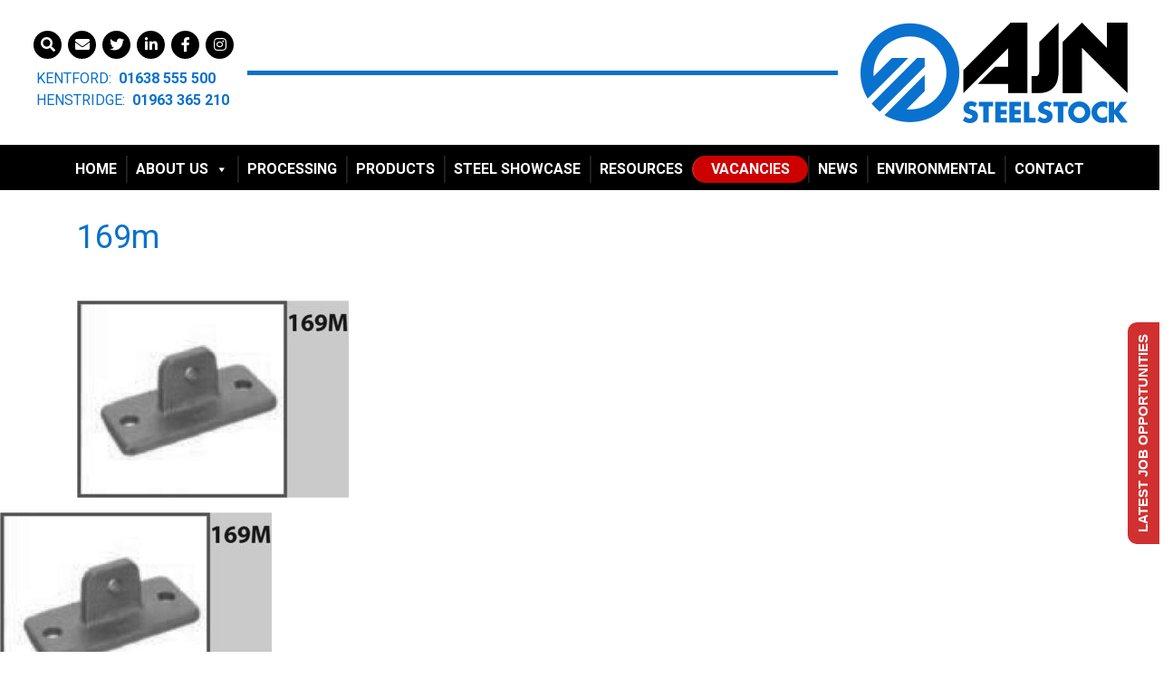

--- FILE ---
content_type: text/html; charset=UTF-8
request_url: https://www.ajnsteelstock.co.uk/tube-fittings-info/169m/
body_size: 16546
content:
<!doctype html>
<html lang="en-US" class="no-js">
	<head>
		<meta charset="UTF-8">
		<meta http-equiv="X-UA-Compatible" content="IE=edge,chrome=1">
		<meta name="viewport" content="width=device-width, initial-scale=1.0">
		<title>169m - AJN Steelstock</title>
		<link href="//www.google-analytics.com" rel="dns-prefetch">
		<meta name='robots' content='index, follow, max-image-preview:large, max-snippet:-1, max-video-preview:-1' />
<script id="cookieyes" type="text/javascript" src="https://cdn-cookieyes.com/client_data/541ee8eced4de6fa9242b4b7/script.js"></script><!-- Google tag (gtag.js) consent mode dataLayer added by Site Kit -->
<script type="text/javascript" id="google_gtagjs-js-consent-mode-data-layer">
/* <![CDATA[ */
window.dataLayer = window.dataLayer || [];function gtag(){dataLayer.push(arguments);}
gtag('consent', 'default', {"ad_personalization":"denied","ad_storage":"denied","ad_user_data":"denied","analytics_storage":"denied","functionality_storage":"denied","security_storage":"denied","personalization_storage":"denied","region":["AT","BE","BG","CH","CY","CZ","DE","DK","EE","ES","FI","FR","GB","GR","HR","HU","IE","IS","IT","LI","LT","LU","LV","MT","NL","NO","PL","PT","RO","SE","SI","SK"],"wait_for_update":500});
window._googlesitekitConsentCategoryMap = {"statistics":["analytics_storage"],"marketing":["ad_storage","ad_user_data","ad_personalization"],"functional":["functionality_storage","security_storage"],"preferences":["personalization_storage"]};
window._googlesitekitConsents = {"ad_personalization":"denied","ad_storage":"denied","ad_user_data":"denied","analytics_storage":"denied","functionality_storage":"denied","security_storage":"denied","personalization_storage":"denied","region":["AT","BE","BG","CH","CY","CZ","DE","DK","EE","ES","FI","FR","GB","GR","HR","HU","IE","IS","IT","LI","LT","LU","LV","MT","NL","NO","PL","PT","RO","SE","SI","SK"],"wait_for_update":500};
/* ]]> */
</script>
<!-- End Google tag (gtag.js) consent mode dataLayer added by Site Kit -->

	<!-- This site is optimized with the Yoast SEO plugin v26.7 - https://yoast.com/wordpress/plugins/seo/ -->
	<meta name="description" content="169m | AJN Steelstock operates from two substantial sites in Suffolk and Somerset" />
	<link rel="canonical" href="https://www.ajnsteelstock.co.uk/tube-fittings-info/169m/" />
	<meta property="og:locale" content="en_US" />
	<meta property="og:type" content="article" />
	<meta property="og:title" content="169m - AJN Steelstock" />
	<meta property="og:description" content="169m | AJN Steelstock operates from two substantial sites in Suffolk and Somerset" />
	<meta property="og:url" content="https://www.ajnsteelstock.co.uk/tube-fittings-info/169m/" />
	<meta property="og:site_name" content="AJN Steelstock" />
	<meta property="article:publisher" content="https://www.facebook.com/ajnsteelstock.co.uk/" />
	<meta property="article:modified_time" content="2022-07-28T09:43:09+00:00" />
	<meta property="og:image" content="https://www.ajnsteelstock.co.uk/tube-fittings-info/169m" />
	<meta property="og:image:width" content="525" />
	<meta property="og:image:height" content="381" />
	<meta property="og:image:type" content="image/jpeg" />
	<script type="application/ld+json" class="yoast-schema-graph">{"@context":"https://schema.org","@graph":[{"@type":"WebPage","@id":"https://www.ajnsteelstock.co.uk/tube-fittings-info/169m/","url":"https://www.ajnsteelstock.co.uk/tube-fittings-info/169m/","name":"169m - AJN Steelstock","isPartOf":{"@id":"https://www.ajnsteelstock.co.uk/#website"},"primaryImageOfPage":{"@id":"https://www.ajnsteelstock.co.uk/tube-fittings-info/169m/#primaryimage"},"image":{"@id":"https://www.ajnsteelstock.co.uk/tube-fittings-info/169m/#primaryimage"},"thumbnailUrl":"https://www.ajnsteelstock.co.uk/wp-content/uploads/2017/07/169m.jpg","datePublished":"2017-07-21T09:43:57+00:00","dateModified":"2022-07-28T09:43:09+00:00","description":"169m | AJN Steelstock operates from two substantial sites in Suffolk and Somerset","breadcrumb":{"@id":"https://www.ajnsteelstock.co.uk/tube-fittings-info/169m/#breadcrumb"},"inLanguage":"en-US","potentialAction":[{"@type":"ReadAction","target":["https://www.ajnsteelstock.co.uk/tube-fittings-info/169m/"]}]},{"@type":"ImageObject","inLanguage":"en-US","@id":"https://www.ajnsteelstock.co.uk/tube-fittings-info/169m/#primaryimage","url":"https://www.ajnsteelstock.co.uk/wp-content/uploads/2017/07/169m.jpg","contentUrl":"https://www.ajnsteelstock.co.uk/wp-content/uploads/2017/07/169m.jpg","width":525,"height":381,"caption":"Tube Fittings - AJN Steelstock"},{"@type":"BreadcrumbList","@id":"https://www.ajnsteelstock.co.uk/tube-fittings-info/169m/#breadcrumb","itemListElement":[{"@type":"ListItem","position":1,"name":"Home","item":"https://www.ajnsteelstock.co.uk/"},{"@type":"ListItem","position":2,"name":"Tube Fittings","item":"https://www.ajnsteelstock.co.uk/tube-fittings-info/"},{"@type":"ListItem","position":3,"name":"169m"}]},{"@type":"WebSite","@id":"https://www.ajnsteelstock.co.uk/#website","url":"https://www.ajnsteelstock.co.uk/","name":"AJN Steelstock","description":"UK Steel Stockholding Company","publisher":{"@id":"https://www.ajnsteelstock.co.uk/#organization"},"potentialAction":[{"@type":"SearchAction","target":{"@type":"EntryPoint","urlTemplate":"https://www.ajnsteelstock.co.uk/?s={search_term_string}"},"query-input":{"@type":"PropertyValueSpecification","valueRequired":true,"valueName":"search_term_string"}}],"inLanguage":"en-US"},{"@type":"Organization","@id":"https://www.ajnsteelstock.co.uk/#organization","name":"AJN Steelstock Limited","url":"https://www.ajnsteelstock.co.uk/","logo":{"@type":"ImageObject","inLanguage":"en-US","@id":"https://www.ajnsteelstock.co.uk/#/schema/logo/image/","url":"https://www.ajnsteelstock.co.uk/wp-content/uploads/2019/07/AJN-LOGO.png","contentUrl":"https://www.ajnsteelstock.co.uk/wp-content/uploads/2019/07/AJN-LOGO.png","width":295,"height":111,"caption":"AJN Steelstock Limited"},"image":{"@id":"https://www.ajnsteelstock.co.uk/#/schema/logo/image/"},"sameAs":["https://www.facebook.com/ajnsteelstock.co.uk/","https://x.com/AJNSteelstock","https://www.linkedin.com/company/69493341","https://www.instagram.com/ajnsteelstock"]}]}</script>
	<!-- / Yoast SEO plugin. -->


<link rel='dns-prefetch' href='//cdn.what3words.com' />
<link rel='dns-prefetch' href='//cdn.jsdelivr.net' />
<link rel='dns-prefetch' href='//www.googletagmanager.com' />
<link rel='dns-prefetch' href='//ajax.googleapis.com' />
<link rel='dns-prefetch' href='//cdnjs.cloudflare.com' />
<link rel="alternate" type="application/rss+xml" title="AJN Steelstock &raquo; 169m Comments Feed" href="https://www.ajnsteelstock.co.uk/tube-fittings-info/169m/feed/" />
<link rel="alternate" title="oEmbed (JSON)" type="application/json+oembed" href="https://www.ajnsteelstock.co.uk/wp-json/oembed/1.0/embed?url=https%3A%2F%2Fwww.ajnsteelstock.co.uk%2Ftube-fittings-info%2F169m%2F" />
<link rel="alternate" title="oEmbed (XML)" type="text/xml+oembed" href="https://www.ajnsteelstock.co.uk/wp-json/oembed/1.0/embed?url=https%3A%2F%2Fwww.ajnsteelstock.co.uk%2Ftube-fittings-info%2F169m%2F&#038;format=xml" />
<style id='wp-img-auto-sizes-contain-inline-css' type='text/css'>
img:is([sizes=auto i],[sizes^="auto," i]){contain-intrinsic-size:3000px 1500px}
/*# sourceURL=wp-img-auto-sizes-contain-inline-css */
</style>
<link rel='stylesheet' id='nouislider-css' href='https://www.ajnsteelstock.co.uk/wp-content/plugins/arforms-form-builder/css/nouislider.css?ver=6.9' type='text/css' media='all' />
<link rel='stylesheet' id='reusablec-block-css-css' href='https://www.ajnsteelstock.co.uk/wp-content/plugins/reusable-content-blocks/includes/css/reusablec-block.css?ver=6.9' type='text/css' media='all' />
<link rel='stylesheet' id='sbi_styles-css' href='https://www.ajnsteelstock.co.uk/wp-content/plugins/instagram-feed/css/sbi-styles.min.css?ver=6.9.1' type='text/css' media='all' />
<style id='wp-block-library-inline-css' type='text/css'>
:root{--wp-block-synced-color:#7a00df;--wp-block-synced-color--rgb:122,0,223;--wp-bound-block-color:var(--wp-block-synced-color);--wp-editor-canvas-background:#ddd;--wp-admin-theme-color:#007cba;--wp-admin-theme-color--rgb:0,124,186;--wp-admin-theme-color-darker-10:#006ba1;--wp-admin-theme-color-darker-10--rgb:0,107,160.5;--wp-admin-theme-color-darker-20:#005a87;--wp-admin-theme-color-darker-20--rgb:0,90,135;--wp-admin-border-width-focus:2px}@media (min-resolution:192dpi){:root{--wp-admin-border-width-focus:1.5px}}.wp-element-button{cursor:pointer}:root .has-very-light-gray-background-color{background-color:#eee}:root .has-very-dark-gray-background-color{background-color:#313131}:root .has-very-light-gray-color{color:#eee}:root .has-very-dark-gray-color{color:#313131}:root .has-vivid-green-cyan-to-vivid-cyan-blue-gradient-background{background:linear-gradient(135deg,#00d084,#0693e3)}:root .has-purple-crush-gradient-background{background:linear-gradient(135deg,#34e2e4,#4721fb 50%,#ab1dfe)}:root .has-hazy-dawn-gradient-background{background:linear-gradient(135deg,#faaca8,#dad0ec)}:root .has-subdued-olive-gradient-background{background:linear-gradient(135deg,#fafae1,#67a671)}:root .has-atomic-cream-gradient-background{background:linear-gradient(135deg,#fdd79a,#004a59)}:root .has-nightshade-gradient-background{background:linear-gradient(135deg,#330968,#31cdcf)}:root .has-midnight-gradient-background{background:linear-gradient(135deg,#020381,#2874fc)}:root{--wp--preset--font-size--normal:16px;--wp--preset--font-size--huge:42px}.has-regular-font-size{font-size:1em}.has-larger-font-size{font-size:2.625em}.has-normal-font-size{font-size:var(--wp--preset--font-size--normal)}.has-huge-font-size{font-size:var(--wp--preset--font-size--huge)}.has-text-align-center{text-align:center}.has-text-align-left{text-align:left}.has-text-align-right{text-align:right}.has-fit-text{white-space:nowrap!important}#end-resizable-editor-section{display:none}.aligncenter{clear:both}.items-justified-left{justify-content:flex-start}.items-justified-center{justify-content:center}.items-justified-right{justify-content:flex-end}.items-justified-space-between{justify-content:space-between}.screen-reader-text{border:0;clip-path:inset(50%);height:1px;margin:-1px;overflow:hidden;padding:0;position:absolute;width:1px;word-wrap:normal!important}.screen-reader-text:focus{background-color:#ddd;clip-path:none;color:#444;display:block;font-size:1em;height:auto;left:5px;line-height:normal;padding:15px 23px 14px;text-decoration:none;top:5px;width:auto;z-index:100000}html :where(.has-border-color){border-style:solid}html :where([style*=border-top-color]){border-top-style:solid}html :where([style*=border-right-color]){border-right-style:solid}html :where([style*=border-bottom-color]){border-bottom-style:solid}html :where([style*=border-left-color]){border-left-style:solid}html :where([style*=border-width]){border-style:solid}html :where([style*=border-top-width]){border-top-style:solid}html :where([style*=border-right-width]){border-right-style:solid}html :where([style*=border-bottom-width]){border-bottom-style:solid}html :where([style*=border-left-width]){border-left-style:solid}html :where(img[class*=wp-image-]){height:auto;max-width:100%}:where(figure){margin:0 0 1em}html :where(.is-position-sticky){--wp-admin--admin-bar--position-offset:var(--wp-admin--admin-bar--height,0px)}@media screen and (max-width:600px){html :where(.is-position-sticky){--wp-admin--admin-bar--position-offset:0px}}

/*# sourceURL=wp-block-library-inline-css */
</style><style id='global-styles-inline-css' type='text/css'>
:root{--wp--preset--aspect-ratio--square: 1;--wp--preset--aspect-ratio--4-3: 4/3;--wp--preset--aspect-ratio--3-4: 3/4;--wp--preset--aspect-ratio--3-2: 3/2;--wp--preset--aspect-ratio--2-3: 2/3;--wp--preset--aspect-ratio--16-9: 16/9;--wp--preset--aspect-ratio--9-16: 9/16;--wp--preset--color--black: #000000;--wp--preset--color--cyan-bluish-gray: #abb8c3;--wp--preset--color--white: #ffffff;--wp--preset--color--pale-pink: #f78da7;--wp--preset--color--vivid-red: #cf2e2e;--wp--preset--color--luminous-vivid-orange: #ff6900;--wp--preset--color--luminous-vivid-amber: #fcb900;--wp--preset--color--light-green-cyan: #7bdcb5;--wp--preset--color--vivid-green-cyan: #00d084;--wp--preset--color--pale-cyan-blue: #8ed1fc;--wp--preset--color--vivid-cyan-blue: #0693e3;--wp--preset--color--vivid-purple: #9b51e0;--wp--preset--gradient--vivid-cyan-blue-to-vivid-purple: linear-gradient(135deg,rgb(6,147,227) 0%,rgb(155,81,224) 100%);--wp--preset--gradient--light-green-cyan-to-vivid-green-cyan: linear-gradient(135deg,rgb(122,220,180) 0%,rgb(0,208,130) 100%);--wp--preset--gradient--luminous-vivid-amber-to-luminous-vivid-orange: linear-gradient(135deg,rgb(252,185,0) 0%,rgb(255,105,0) 100%);--wp--preset--gradient--luminous-vivid-orange-to-vivid-red: linear-gradient(135deg,rgb(255,105,0) 0%,rgb(207,46,46) 100%);--wp--preset--gradient--very-light-gray-to-cyan-bluish-gray: linear-gradient(135deg,rgb(238,238,238) 0%,rgb(169,184,195) 100%);--wp--preset--gradient--cool-to-warm-spectrum: linear-gradient(135deg,rgb(74,234,220) 0%,rgb(151,120,209) 20%,rgb(207,42,186) 40%,rgb(238,44,130) 60%,rgb(251,105,98) 80%,rgb(254,248,76) 100%);--wp--preset--gradient--blush-light-purple: linear-gradient(135deg,rgb(255,206,236) 0%,rgb(152,150,240) 100%);--wp--preset--gradient--blush-bordeaux: linear-gradient(135deg,rgb(254,205,165) 0%,rgb(254,45,45) 50%,rgb(107,0,62) 100%);--wp--preset--gradient--luminous-dusk: linear-gradient(135deg,rgb(255,203,112) 0%,rgb(199,81,192) 50%,rgb(65,88,208) 100%);--wp--preset--gradient--pale-ocean: linear-gradient(135deg,rgb(255,245,203) 0%,rgb(182,227,212) 50%,rgb(51,167,181) 100%);--wp--preset--gradient--electric-grass: linear-gradient(135deg,rgb(202,248,128) 0%,rgb(113,206,126) 100%);--wp--preset--gradient--midnight: linear-gradient(135deg,rgb(2,3,129) 0%,rgb(40,116,252) 100%);--wp--preset--font-size--small: 13px;--wp--preset--font-size--medium: 20px;--wp--preset--font-size--large: 36px;--wp--preset--font-size--x-large: 42px;--wp--preset--spacing--20: 0.44rem;--wp--preset--spacing--30: 0.67rem;--wp--preset--spacing--40: 1rem;--wp--preset--spacing--50: 1.5rem;--wp--preset--spacing--60: 2.25rem;--wp--preset--spacing--70: 3.38rem;--wp--preset--spacing--80: 5.06rem;--wp--preset--shadow--natural: 6px 6px 9px rgba(0, 0, 0, 0.2);--wp--preset--shadow--deep: 12px 12px 50px rgba(0, 0, 0, 0.4);--wp--preset--shadow--sharp: 6px 6px 0px rgba(0, 0, 0, 0.2);--wp--preset--shadow--outlined: 6px 6px 0px -3px rgb(255, 255, 255), 6px 6px rgb(0, 0, 0);--wp--preset--shadow--crisp: 6px 6px 0px rgb(0, 0, 0);}:where(.is-layout-flex){gap: 0.5em;}:where(.is-layout-grid){gap: 0.5em;}body .is-layout-flex{display: flex;}.is-layout-flex{flex-wrap: wrap;align-items: center;}.is-layout-flex > :is(*, div){margin: 0;}body .is-layout-grid{display: grid;}.is-layout-grid > :is(*, div){margin: 0;}:where(.wp-block-columns.is-layout-flex){gap: 2em;}:where(.wp-block-columns.is-layout-grid){gap: 2em;}:where(.wp-block-post-template.is-layout-flex){gap: 1.25em;}:where(.wp-block-post-template.is-layout-grid){gap: 1.25em;}.has-black-color{color: var(--wp--preset--color--black) !important;}.has-cyan-bluish-gray-color{color: var(--wp--preset--color--cyan-bluish-gray) !important;}.has-white-color{color: var(--wp--preset--color--white) !important;}.has-pale-pink-color{color: var(--wp--preset--color--pale-pink) !important;}.has-vivid-red-color{color: var(--wp--preset--color--vivid-red) !important;}.has-luminous-vivid-orange-color{color: var(--wp--preset--color--luminous-vivid-orange) !important;}.has-luminous-vivid-amber-color{color: var(--wp--preset--color--luminous-vivid-amber) !important;}.has-light-green-cyan-color{color: var(--wp--preset--color--light-green-cyan) !important;}.has-vivid-green-cyan-color{color: var(--wp--preset--color--vivid-green-cyan) !important;}.has-pale-cyan-blue-color{color: var(--wp--preset--color--pale-cyan-blue) !important;}.has-vivid-cyan-blue-color{color: var(--wp--preset--color--vivid-cyan-blue) !important;}.has-vivid-purple-color{color: var(--wp--preset--color--vivid-purple) !important;}.has-black-background-color{background-color: var(--wp--preset--color--black) !important;}.has-cyan-bluish-gray-background-color{background-color: var(--wp--preset--color--cyan-bluish-gray) !important;}.has-white-background-color{background-color: var(--wp--preset--color--white) !important;}.has-pale-pink-background-color{background-color: var(--wp--preset--color--pale-pink) !important;}.has-vivid-red-background-color{background-color: var(--wp--preset--color--vivid-red) !important;}.has-luminous-vivid-orange-background-color{background-color: var(--wp--preset--color--luminous-vivid-orange) !important;}.has-luminous-vivid-amber-background-color{background-color: var(--wp--preset--color--luminous-vivid-amber) !important;}.has-light-green-cyan-background-color{background-color: var(--wp--preset--color--light-green-cyan) !important;}.has-vivid-green-cyan-background-color{background-color: var(--wp--preset--color--vivid-green-cyan) !important;}.has-pale-cyan-blue-background-color{background-color: var(--wp--preset--color--pale-cyan-blue) !important;}.has-vivid-cyan-blue-background-color{background-color: var(--wp--preset--color--vivid-cyan-blue) !important;}.has-vivid-purple-background-color{background-color: var(--wp--preset--color--vivid-purple) !important;}.has-black-border-color{border-color: var(--wp--preset--color--black) !important;}.has-cyan-bluish-gray-border-color{border-color: var(--wp--preset--color--cyan-bluish-gray) !important;}.has-white-border-color{border-color: var(--wp--preset--color--white) !important;}.has-pale-pink-border-color{border-color: var(--wp--preset--color--pale-pink) !important;}.has-vivid-red-border-color{border-color: var(--wp--preset--color--vivid-red) !important;}.has-luminous-vivid-orange-border-color{border-color: var(--wp--preset--color--luminous-vivid-orange) !important;}.has-luminous-vivid-amber-border-color{border-color: var(--wp--preset--color--luminous-vivid-amber) !important;}.has-light-green-cyan-border-color{border-color: var(--wp--preset--color--light-green-cyan) !important;}.has-vivid-green-cyan-border-color{border-color: var(--wp--preset--color--vivid-green-cyan) !important;}.has-pale-cyan-blue-border-color{border-color: var(--wp--preset--color--pale-cyan-blue) !important;}.has-vivid-cyan-blue-border-color{border-color: var(--wp--preset--color--vivid-cyan-blue) !important;}.has-vivid-purple-border-color{border-color: var(--wp--preset--color--vivid-purple) !important;}.has-vivid-cyan-blue-to-vivid-purple-gradient-background{background: var(--wp--preset--gradient--vivid-cyan-blue-to-vivid-purple) !important;}.has-light-green-cyan-to-vivid-green-cyan-gradient-background{background: var(--wp--preset--gradient--light-green-cyan-to-vivid-green-cyan) !important;}.has-luminous-vivid-amber-to-luminous-vivid-orange-gradient-background{background: var(--wp--preset--gradient--luminous-vivid-amber-to-luminous-vivid-orange) !important;}.has-luminous-vivid-orange-to-vivid-red-gradient-background{background: var(--wp--preset--gradient--luminous-vivid-orange-to-vivid-red) !important;}.has-very-light-gray-to-cyan-bluish-gray-gradient-background{background: var(--wp--preset--gradient--very-light-gray-to-cyan-bluish-gray) !important;}.has-cool-to-warm-spectrum-gradient-background{background: var(--wp--preset--gradient--cool-to-warm-spectrum) !important;}.has-blush-light-purple-gradient-background{background: var(--wp--preset--gradient--blush-light-purple) !important;}.has-blush-bordeaux-gradient-background{background: var(--wp--preset--gradient--blush-bordeaux) !important;}.has-luminous-dusk-gradient-background{background: var(--wp--preset--gradient--luminous-dusk) !important;}.has-pale-ocean-gradient-background{background: var(--wp--preset--gradient--pale-ocean) !important;}.has-electric-grass-gradient-background{background: var(--wp--preset--gradient--electric-grass) !important;}.has-midnight-gradient-background{background: var(--wp--preset--gradient--midnight) !important;}.has-small-font-size{font-size: var(--wp--preset--font-size--small) !important;}.has-medium-font-size{font-size: var(--wp--preset--font-size--medium) !important;}.has-large-font-size{font-size: var(--wp--preset--font-size--large) !important;}.has-x-large-font-size{font-size: var(--wp--preset--font-size--x-large) !important;}
/*# sourceURL=global-styles-inline-css */
</style>

<style id='classic-theme-styles-inline-css' type='text/css'>
/*! This file is auto-generated */
.wp-block-button__link{color:#fff;background-color:#32373c;border-radius:9999px;box-shadow:none;text-decoration:none;padding:calc(.667em + 2px) calc(1.333em + 2px);font-size:1.125em}.wp-block-file__button{background:#32373c;color:#fff;text-decoration:none}
/*# sourceURL=/wp-includes/css/classic-themes.min.css */
</style>
<link rel='stylesheet' id='w3w-autosuggest-css' href='https://www.ajnsteelstock.co.uk/wp-content/plugins/3-word-address-validation-field/public/css/w3w-autosuggest-public.css?ver=4.0.19' type='text/css' media='all' />
<link rel='stylesheet' id='bootstrapstyle-css' href='https://www.ajnsteelstock.co.uk/wp-content/plugins/bootstrap-collapse/css/bootstrap.css?ver=6.9' type='text/css' media='all' />
<link rel='stylesheet' id='cpsh-shortcodes-css' href='https://www.ajnsteelstock.co.uk/wp-content/plugins/column-shortcodes//assets/css/shortcodes.css?ver=1.0.1' type='text/css' media='all' />
<link rel='stylesheet' id='contact-form-7-css' href='https://www.ajnsteelstock.co.uk/wp-content/plugins/contact-form-7/includes/css/styles.css?ver=6.1.4' type='text/css' media='all' />
<link rel='stylesheet' id='jquery-ui-theme-css' href='https://ajax.googleapis.com/ajax/libs/jqueryui/1.11.4/themes/base/jquery-ui.min.css?ver=1.11.4' type='text/css' media='all' />
<link rel='stylesheet' id='jquery-ui-timepicker-css' href='https://www.ajnsteelstock.co.uk/wp-content/plugins/contact-form-7-datepicker/js/jquery-ui-timepicker/jquery-ui-timepicker-addon.min.css?ver=6.9' type='text/css' media='all' />
<link rel='stylesheet' id='woocommerce-layout-css' href='https://www.ajnsteelstock.co.uk/wp-content/plugins/woocommerce/assets/css/woocommerce-layout.css?ver=5.8.1' type='text/css' media='all' />
<link rel='stylesheet' id='woocommerce-smallscreen-css' href='https://www.ajnsteelstock.co.uk/wp-content/plugins/woocommerce/assets/css/woocommerce-smallscreen.css?ver=5.8.1' type='text/css' media='only screen and (max-width: 768px)' />
<link rel='stylesheet' id='woocommerce-general-css' href='https://www.ajnsteelstock.co.uk/wp-content/plugins/woocommerce/assets/css/woocommerce.css?ver=5.8.1' type='text/css' media='all' />
<style id='woocommerce-inline-inline-css' type='text/css'>
.woocommerce form .form-row .required { visibility: visible; }
/*# sourceURL=woocommerce-inline-inline-css */
</style>
<link rel='stylesheet' id='megamenu-css' href='https://www.ajnsteelstock.co.uk/wp-content/uploads/maxmegamenu/style.css?ver=50d411' type='text/css' media='all' />
<link rel='stylesheet' id='dashicons-css' href='https://www.ajnsteelstock.co.uk/wp-includes/css/dashicons.min.css?ver=6.9' type='text/css' media='all' />
<style id='dashicons-inline-css' type='text/css'>
[data-font="Dashicons"]:before {font-family: 'Dashicons' !important;content: attr(data-icon) !important;speak: none !important;font-weight: normal !important;font-variant: normal !important;text-transform: none !important;line-height: 1 !important;font-style: normal !important;-webkit-font-smoothing: antialiased !important;-moz-osx-font-smoothing: grayscale !important;}
/*# sourceURL=dashicons-inline-css */
</style>
<link rel='stylesheet' id='yith_ywraq_frontend-css' href='https://www.ajnsteelstock.co.uk/wp-content/plugins/yith-woocommerce-request-a-quote/assets/css/frontend.css?ver=2.13.0' type='text/css' media='all' />
<style id='yith_ywraq_frontend-inline-css' type='text/css'>
.woocommerce .add-request-quote-button.button, .woocommerce .add-request-quote-button-addons.button, .yith-wceop-ywraq-button-wrapper .add-request-quote-button.button, .yith-wceop-ywraq-button-wrapper .add-request-quote-button-addons.button{
    background-color: #0066b4!important;
    color: #ffffff!important;
}
.woocommerce .add-request-quote-button.button:hover,  .woocommerce .add-request-quote-button-addons.button:hover,.yith-wceop-ywraq-button-wrapper .add-request-quote-button.button:hover,  .yith-wceop-ywraq-button-wrapper .add-request-quote-button-addons.button:hover{
    background-color: #044a80!important;
    color: #ffffff!important;
}


/*# sourceURL=yith_ywraq_frontend-inline-css */
</style>
<link rel='stylesheet' id='style-bootstrap-css' href='https://www.ajnsteelstock.co.uk/wp-content/themes/AJN/p4/assets/bootstrap/css/bootstrap.min.css?ver=4.1.1' type='text/css' media='all' />
<link rel='stylesheet' id='style-jqueryui-css' href='https://www.ajnsteelstock.co.uk/wp-content/themes/AJN/p4/assets/bootstrap/css/jquery-ui.min.css?ver=1.11.4' type='text/css' media='all' />
<link rel='stylesheet' id='style-font-awesome-css' href='https://cdnjs.cloudflare.com/ajax/libs/font-awesome/5.8.2/css/all.css?ver=5.8.2' type='text/css' media='all' />
<link rel='stylesheet' id='style-slick-css' href='https://cdnjs.cloudflare.com/ajax/libs/slick-carousel/1.9.0/slick.min.css?ver=1.9.0' type='text/css' media='all' />
<link rel='stylesheet' id='style-app-css' href='https://www.ajnsteelstock.co.uk/wp-content/themes/AJN/assets/compiled/css/app.min.css?ver=1.2.11' type='text/css' media='all' />
<link rel='stylesheet' id='wqpmb-style-css' href='https://www.ajnsteelstock.co.uk/wp-content/plugins/wc-quantity-plus-minus-button/assets/css/style.css?ver=1.0.0' type='text/css' media='all' />
<link rel='stylesheet' id='wpt-universal-pro-css' href='https://www.ajnsteelstock.co.uk/wp-content/plugins/woo-product-table-pro/assets/css/universal-pro.css?ver=7.0.7' type='text/css' media='all' />
<link rel='stylesheet' id='wpt-fontello-css' href='https://www.ajnsteelstock.co.uk/wp-content/plugins/woo-product-table/assets/fontello/css/fontello.css?ver=3.1.9' type='text/css' media='all' />
<link rel='stylesheet' id='animate-css' href='https://www.ajnsteelstock.co.uk/wp-content/plugins/woo-product-table/assets/fontello/css/animation.css?ver=3.1.9' type='text/css' media='all' />
<link rel='stylesheet' id='wpt-universal-css' href='https://www.ajnsteelstock.co.uk/wp-content/plugins/woo-product-table/assets/css/universal.css?ver=3.1.9' type='text/css' media='all' />
<link rel='stylesheet' id='wpt-template-table-css' href='https://www.ajnsteelstock.co.uk/wp-content/plugins/woo-product-table/assets/css/template.css?ver=3.1.9' type='text/css' media='all' />
<link rel='stylesheet' id='select2-css' href='https://www.ajnsteelstock.co.uk/wp-content/plugins/woocommerce/assets/css/select2.css?ver=5.8.1' type='text/css' media='all' />
<link rel='stylesheet' id='bsf-Defaults-css' href='https://www.ajnsteelstock.co.uk/wp-content/uploads/smile_fonts/Defaults/Defaults.css?ver=3.19.10' type='text/css' media='all' />
<link rel='stylesheet' id='arflite-forms0-css' href='https://www.ajnsteelstock.co.uk/?plugin=ARFormslite&#038;controller=settings&#038;ver=1.7.2' type='text/css' media='all' />
<script type="text/javascript" data-cfasync="false" src="https://www.ajnsteelstock.co.uk/wp-includes/js/jquery/jquery.min.js?ver=3.7.1" id="jquery-core-js"></script>
<!--[if lt IE 9]><script type="text/javascript" data-cfasync="false" src="https://www.ajnsteelstock.co.uk/wp-includes/js/jquery/jquery-migrate.min.js?ver=3.4.1" id="jquery-migrate-js"></script>
<![endif]--><script type="text/javascript" id="cookie-law-info-wca-js-before">
/* <![CDATA[ */
const _ckyGsk = true;
//# sourceURL=cookie-law-info-wca-js-before
/* ]]> */
</script>
<script type="text/javascript" src="https://www.ajnsteelstock.co.uk/wp-content/plugins/cookie-law-info/lite/frontend/js/wca.min.js?ver=3.3.6" id="cookie-law-info-wca-js"></script>
<script type="module" src="https://cdn.what3words.com/javascript-components@4.9.0/dist/what3words/what3words.esm.js?ver=4.0.19" async></script><script nomodule src="https://cdn.what3words.com/javascript-components@4.9.0/dist/what3words/what3words.js?ver=4.0.19" async></script><script type="text/javascript" src="https://www.ajnsteelstock.co.uk/wp-content/plugins/bootstrap-collapse/js/bootstrap-collapse.js?ver=6.9" id="bootstrapjs-js"></script>
<script type="text/javascript" src="https://www.ajnsteelstock.co.uk/wp-content/plugins/bootstrap-collapse/js/bootstrap-transition.js?ver=6.9" id="bootstrapjst-js"></script>
<script type="text/javascript" src="https://www.ajnsteelstock.co.uk/wp-content/plugins/woocommerce/assets/js/jquery-blockui/jquery.blockUI.min.js?ver=2.7.0-wc.5.8.1" id="jquery-blockui-js"></script>
<script type="text/javascript" id="wc-add-to-cart-js-extra">
/* <![CDATA[ */
var wc_add_to_cart_params = {"ajax_url":"/wp-admin/admin-ajax.php","wc_ajax_url":"/?wc-ajax=%%endpoint%%","i18n_view_cart":"View cart","cart_url":"https://www.ajnsteelstock.co.uk/?page_id=4444","is_cart":"","cart_redirect_after_add":"no"};
//# sourceURL=wc-add-to-cart-js-extra
/* ]]> */
</script>
<script type="text/javascript" src="https://www.ajnsteelstock.co.uk/wp-content/plugins/woocommerce/assets/js/frontend/add-to-cart.min.js?ver=5.8.1" id="wc-add-to-cart-js"></script>
<script type="text/javascript" src="https://www.ajnsteelstock.co.uk/wp-content/plugins/js_composer/assets/js/vendors/woocommerce-add-to-cart.js?ver=7.6" id="vc_woocommerce-add-to-cart-js-js"></script>
<!--[if lt IE 9]><script type="text/javascript" src="//cdn.jsdelivr.net/html5shiv/3.7.2/html5shiv.js?ver=6.9" id="html5shiv-js"></script>
<![endif]--><!--[if lt IE 9]><script type="text/javascript" src="//cdn.jsdelivr.net/html5shiv/3.7.2/html5shiv-printshiv.js?ver=6.9" id="html5shiv-printshiv-js"></script>
<![endif]--><!--[if lt IE 9]><script type="text/javascript" src="//cdn.jsdelivr.net/respond/1.4.2/respond.min.js?ver=6.9" id="respond-js"></script>
<![endif]--><!--[if lt IE 9]><script type="text/javascript" src="https://www.ajnsteelstock.co.uk/wp-content/themes/AJN/assets/js/lib/jquery.placeholder.min.js?ver=6.9" id="placeholder-js"></script>
<![endif]-->
<!-- Google tag (gtag.js) snippet added by Site Kit -->
<!-- Google Analytics snippet added by Site Kit -->
<script type="text/javascript" src="https://www.googletagmanager.com/gtag/js?id=G-Z3BMH4GXD9" id="google_gtagjs-js" async></script>
<script type="text/javascript" id="google_gtagjs-js-after">
/* <![CDATA[ */
window.dataLayer = window.dataLayer || [];function gtag(){dataLayer.push(arguments);}
gtag("set","linker",{"domains":["www.ajnsteelstock.co.uk"]});
gtag("js", new Date());
gtag("set", "developer_id.dZTNiMT", true);
gtag("config", "G-Z3BMH4GXD9");
//# sourceURL=google_gtagjs-js-after
/* ]]> */
</script>
<link rel="https://api.w.org/" href="https://www.ajnsteelstock.co.uk/wp-json/" /><link rel="alternate" title="JSON" type="application/json" href="https://www.ajnsteelstock.co.uk/wp-json/wp/v2/media/1149" /><link rel="EditURI" type="application/rsd+xml" title="RSD" href="https://www.ajnsteelstock.co.uk/xmlrpc.php?rsd" />
<meta name="generator" content="WordPress 6.9" />
<meta name="generator" content="WooCommerce 5.8.1" />
<link rel='shortlink' href='https://www.ajnsteelstock.co.uk/?p=1149' />
	<style type="text/css">
        
.accordion-inner {
  border-top: 1px solid #e5e5e5;
  padding: 9px 15px;
}

.accordion-toggle {
  color: #21759B !important;
  cursor: pointer;
}
.accordion-group {
  border: 1px solid #e5e5e5;
  border-radius: 4px 4px 4px 4px;
  margin-bottom: 2px;
}

    </style><!-- start Simple Custom CSS and JS -->
<style type="text/css">
.fax {
	display: none !important;
}
.wpcf7 form.sent .wpcf7-response-output {
  border-color: #46b450 !important;
  background-color: #46b450 !important;
  color: #fff !important;
}

.btn-primary {
  color: #fff;
  background-color: #0873d2;
  border-color: #0873d2;
	border-radius: 0px;
}</style>
<!-- end Simple Custom CSS and JS -->
<!-- start Simple Custom CSS and JS -->
<style type="text/css">
.Defaults-linkedin {
	margin-left: 5px;
}
.Defaults-instagram {
	margin-left: 6px;
}
.Defaults-globe {
	margin-left: 5px;
}
.Defaults-envelope-o {
   	margin-left: 1px;
}</style>
<!-- end Simple Custom CSS and JS -->
<!-- start Simple Custom CSS and JS -->
<style type="text/css">
.vacancy-template-default #rum_sst_tab {
	display: none !important;
}

#mega-menu-item-8936.redwork {
	  background: #c00 !important;
  border-radius: 25px !important;
  padding: 0px 10px 0px 10px !important;
}

section.vacancies section.job .detail img {
  position: absolute;
  top: 15px;
  left: 10px;
}

section.vacancies section.job [data-role="accordion"] [data-bind="accordion-toggle"] {
  position: relative;
  background: #486699;
  width: 100%;
  border: none;
  text-align: left;
  padding: 8px;
    padding-bottom: 8px;
  padding-bottom: 8px;
  font-size: 24px !important;
  font-weight: 300;
  color: #fff;
}

section.vacancies section.apply {
  padding-top: 65px;
  padding-bottom: 55px;
  margin-top: 20px !important;
  padding-bottom: 50px !important;
  background-image: url(https://www.indigotestsite.co.uk/ajn/wp-content/uploads/2022/05/ajn-vacancy-job-background.png?id=8926) !important;
  background-position: center !important;
  background-repeat: no-repeat !important;
  background-size: cover !important;
  color: #fff !important;
}

section.vacancies section.job .detail img {
  position: absolute;
  top: 15px;
  left: 8px;
}
section.vacancies section.job .detail .plus {
  top: 22px;
  left: 35px;
}

section.vacancies section.job [data-role="accordion"] {
  margin-bottom: 5px;
  margin-top: 24px;
}

section.vacancies section.job .detail {
  font-size: 20px;
  line-height: 38px;
  background-color: #f7f7f7;
  padding-bottom: 10px;
}
section.vacancies section.statement {
  font-size: 22px;
  line-height: 29px;
  padding-bottom: 40px;
}


/* Vacancies Single Page Header Colour */

section.vacancies section.title {
    background: #0971ce;
    color: #fff;
    padding-top: 45px;
    padding-bottom: 45px;
}


/* Vacancies Footer Code */
section.vacancies section.bottom-graphic-vacancy {
  background: #486699;
  margin: 0px 0;
}

.vacancy-template-default .vacancy-mobile {
	display: none !important;
}

@media screen and (max-width: 1100px) {
.redwork a.mega-menu-link {

  color: #fff !important;
}
	
/* Side Bar Tab Postion */

.rum_sst_contents {
  position: absolute !important;
	}
#rum_sst_tab {
display: none !important;
}
}
@media screen and (min-width: 1100px) {
	.vacancy-mobile {
		display: none;
	}

}</style>
<!-- end Simple Custom CSS and JS -->
<!-- start Simple Custom CSS and JS -->
<style type="text/css">
.wpt_search_box {
    padding: 0px 0;
    font-size: 1px;
    margin-bottom: 5px;
    text-align: center;
    margin-top: -40px;
}


.wpt-new-footer-cart-inside {
	display: none !important
}</style>
<!-- end Simple Custom CSS and JS -->
<!-- start Simple Custom CSS and JS -->
<style type="text/css">
/*header code*/
#mega-menu-item-13815.bluework {
  background: #0971ce !important;
  border-radius: 25px !important;
  padding: 0px 10px 0px 10px !important;
}

/** Vacancies Tab 

#openday {
  background-color: #0971ce !important;
  color: #fff !important;
}
#openday a:hover {
  background-color: #0971ce !important;
  color: #fff !important;
}
**/

/** Other Code **/
header .top {
  background: url("https://www.ajnsteelstock.co.uk/wp-content/uploads/2022/10/ajn-line-blue.png") no-repeat;
  height: 160px;
padding: 25px 0px 0px 35px;
	max-width: 1920px;
	   margin-left: auto;
    margin-right: auto;
}
.col-4.offset-3.logo {
	padding-right: 0px;
}
header .top .contact span.circle {
  position: absolute;
  top: 50px;
  display: inline-block;
  background-color: white;
  color: white;
  width: 0px;
  height: 0px;
  border-radius: 50%;
  line-height: 31px;
  text-align: center;
  margin-left: 2px;
}
header .bottom {
  background-color: #000 !important;
}
header .top .contact .phone {
  margin-left: -10px;
  position: relative;
}

header .top .contact {
  margin-top: 10px;
  background-color: #fff !important;
}
header .top .contact .phone p {
  display: inline-block;
  margin-bottom: 0px;
  color: #0971ce;
}
header .top .contact .phone a {
  font-weight: bold;
  color: #0971ce !important;
}

/*Other Code*/
.vc_custom_1623933721371 {
  background-repeat: repeat-y important;
  background-image: url("https://www.ajnsteelstock.co.uk/wp-content/uploads/2022/10/ajn-line-blue.png") !important;
  background-color: #2a72cd important;
}

section.resources section.title h1 {
    margin-bottom: 19px;
}
section.resources section.intro {
    position: relative;
    background: #3484f7;
    color: #fff;
    padding-top: 25px !important;
    padding-bottom: 40px;
    font-size: 19px;
    line-height: 28px;
    font-weight: 100;
}

section.resources section.intro .ghost-img {
    position: absolute;
    top: -146px !important;
    left: -125px;
}

.col-lg-5.social {
	margin-top: 9px;
}

header {
  font-family: 'Roboto', sans-serif;
  text-transform: uppercase;
}

@media screen and (max-width: 1000px) {
header .bottom {
  background-color: #fff !important;
	}}</style>
<!-- end Simple Custom CSS and JS -->
<!-- start Simple Custom CSS and JS -->
<style type="text/css">
.item_pa_size-mm_4744 {
  pointer-events: none !important;
  cursor: default !important;
}
.item_pa_weight-kg-mm_4744 {
  pointer-events: none !important;
  cursor: default !important;
}
.item_pa_depth-mm_4744 {
  pointer-events: none !important;
  cursor: default !important;
}
.item_pa_width-mm_4744 {
  pointer-events: none !important;
  cursor: default !important;
}

.col_inside_tag.pa_size-mm {
  pointer-events: none !important;
  cursor: default !important;
}
.col_inside_tag.pa_weight-kg-m-ub {
  pointer-events: none !important;
  cursor: default !important; 
}
.col_inside_tag.pa_width-ub {
  pointer-events: none !important;
  cursor: default !important; 
}
.col_inside_tag.pa_depth-ub {
  pointer-events: none !important;
  cursor: default !important; 
}

.col_inside_tag.pa_chs-diameter-mm  {
  pointer-events: none !important;
  cursor: default !important; 
}
.col_inside_tag.pa_chs-wall  {
  pointer-events: none !important;
  cursor: default !important; 
}
.col_inside_tag.pa_chs-weight-kg-m   {
  pointer-events: none !important;
  cursor: default !important; 
}
.col_inside_tag.pa_cbse-size-mm  {
  pointer-events: none !important;
  cursor: default !important; 
}
.col_inside_tag.pa_cbse-weight-kg-m {
  pointer-events: none !important;
  cursor: default !important; 
}
.col_inside_tag.pa_dfp-thickness-o-p {
  pointer-events: none !important;
  cursor: default !important; 
}
.col_inside_tag.pa_dfp-size-mm {
  pointer-events: none !important;
  cursor: default !important; 
}
.col_inside_tag.pa_dfp-weight-kg-m  {
    pointer-events: none !important;
  cursor: default !important; 
}


.col_inside_tag.pa_ea-size-mm {
    pointer-events: none !important;
  cursor: default !important; 
}
.col_inside_tag.pa_ea-weight-kg-m {
    pointer-events: none !important;
  cursor: default !important; 
}
.col_inside_tag.pa_hrsp-thickness-mm {
    pointer-events: none !important;
  cursor: default !important; 
}
.col_inside_tag.pa_hrsp-size-mm  {
    pointer-events: none !important;
  cursor: default !important; 
}
.col_inside_tag.pa_hrsp-weight-kg-m {
    pointer-events: none !important;
  cursor: default !important; 
}
.col_inside_tag.pa_lc-size-mm {
    pointer-events: none !important;
  cursor: default !important; 
  
}
.col_inside_tag.pa_lc-weight-kg-m {
    pointer-events: none !important;
  cursor: default !important; 
}
.col_inside_tag.pa_mst-size-mm {
    pointer-events: none !important;
  cursor: default !important; 
}
.col_inside_tag.pa_mst-weight-kg-m {
    pointer-events: none !important;
  cursor: default !important; 
}
.col_inside_tag.pa_pfc-size-mm {
    pointer-events: none !important;
  cursor: default !important; 
}
.col_inside_tag.pa_pfc-weight-kg-m {
    pointer-events: none !important;
  cursor: default !important; 
}
.col_inside_tag.pa_pfc-depth {
    pointer-events: none !important;
  cursor: default !important; 
}
.col_inside_tag.pa_pfc-width {
  pointer-events: none !important;
  cursor: default !important; 
}
.col_inside_tag.pa_size-mm-rhs {
  pointer-events: none !important;
  cursor: default !important; 
}
.col_inside_tag.pa_thickness-mm-rhs {
  pointer-events: none !important;
  cursor: default !important; 
} 
.col_inside_tag.pa_kg-m-rhs {
  pointer-events: none !important;
  cursor: default !important; 
}
.col_inside_tag.pa_size-mm-shs {
  pointer-events: none !important;
  cursor: default !important;  
}
.col_inside_tag.pa_thickness-mm-shs {
  pointer-events: none !important;
  cursor: default !important;  
}
.col_inside_tag.pa_kg-m-shs {
  pointer-events: none !important;
  cursor: default !important;  
}
.col_inside_tag.pa_ua-size-mm {
  pointer-events: none !important;
  cursor: default !important;  
}
.col_inside_tag.pa_ua-weight-kg-m {
  pointer-events: none !important;
  cursor: default !important;  
}
.col_inside_tag.pa_uc-size-mm  {
  pointer-events: none !important;
  cursor: default !important;  
}
.col_inside_tag.pa_uc-weight-kg-m  {
  pointer-events: none !important;
  cursor: default !important;  
}
.col_inside_tag.pa_uc-width-mm {
  pointer-events: none !important;
  cursor: default !important;    
}
.col_inside_tag.pa_uc-depth-mm {
  pointer-events: none !important;
  cursor: default !important;    
 }

.col_inside_tag.pa_size-mm-fb {
   pointer-events: none !important;
  cursor: default !important;     
}

.col_inside_tag.pa_kg-m-fb {
    pointer-events: none !important;
  cursor: default !important;    
}

.col_inside_tag.pa_size-mm-rb {
    pointer-events: none !important;
  cursor: default !important;    
}

.col_inside_tag.pa_kg-m-rb {
    pointer-events: none !important;
  cursor: default !important;    
}

.col_inside_tag.pa_size-mm-sb {
    pointer-events: none !important;
  cursor: default !important;    
}

.col_inside_tag.pa_kg-m-sb {
    pointer-events: none !important;
  cursor: default !important;    
}








</style>
<!-- end Simple Custom CSS and JS -->
<!-- start Simple Custom CSS and JS -->
<style type="text/css">
.whitetext h1 {
font-size: 58px;
line-height: 77px;
font-weight: 100;
    color: #fff;
}
.whitetext h2 {
    color: #fff;
}
.whitetext h3 {
    color: #fff;
}
.whitetext h4 {
    color: #fff;
}
.whitetext h5 {
    color: #fff;
}
.whitetext h6 {
    color: #fff;
}
.whitetext p {
  font-family: 'Roboto', sans-serif;
color: #fff;
/*font-size: 19px;*/
line-height: 28px;
font-weight: 100;
}

.whitetext ul {
    color: #fff;
}

.whitetext li {
    color: #fff;
}

.whitetext a {
    color: #fff;
}

.headersidetext p {
	font-size:19px;
}

@media screen and (min-width: 1200px) {
  
  .ajnside {
padding-left: 20%;
padding-right: 15px;
  }
}

@media screen and (min-width:781px) and (max-width:1200px){
 
  .ajnside {
padding-left: 200px;
padding-right: 15px;
  }
}

@media (max-width: 980px) {
  .ajnside {
padding-left: 15px;
padding-right: 15px;
  }
}

@media (max-width: 600px) {
  .ajnside {
padding-left: 15px;
padding-right: 15px;
  }
}

</style>
<!-- end Simple Custom CSS and JS -->
<!-- start Simple Custom CSS and JS -->
<style type="text/css">
section.resources section.accordions h3 {
    color: #0072CE !important;
}
.visitors {
    background-color: #5f6db3;
    padding-top: 21px !important;
    padding-bottom: 22px !important;
    width: 102.5% !important;
    padding-left: 0px !important;
    margin-left: -6px !important;
    margin-top: -1px !important;
}
.drawings {
    background-color: #000 !important;
    padding-top: 24px !important;
    padding-bottom: 24px !important;
    width: 140.5% !important;
    padding-left: 0px !important;
    margin-left: -50px !important;
    margin-top: -1px !important;
}

.environment {
  background-color: #539b52 !important;
  padding-top: 24px !important;
  padding-bottom: 24px !important;
  width: 140.5% !important;
  padding-left: 0px !important;
  margin-left: -50px !important;
  margin-top: -1px !important;
}
section.resources section.title {
    background: #2a72cd;
    color: #fff;
    padding-top: 70px;
    padding-bottom: 45px;
}
section.resources section.intro {
    position: relative;
    background: #3484f7;
    color: #fff;
    padding-top: 40px;
    padding-bottom: 40px;
    font-size: 18px;
    line-height: 28px;
    font-weight: 100;
}
section.resources section.accordions .qa [data-role="accordion"] button {
    background: #0072CE;
}section.resources section.accordions .download {
    position: relative;
    background: #e6f1fa;
    color: #000;
    margin-top: 1px;
    padding: 25px 60px;
}
section.resources section.accordions .download-sub-heading {
    background: #0072CE;
    color: #fff;
    margin-top: 1px;
    padding-top: 25px;
    margin-bottom: 10px;
}
section.resources section.accordions .download .download-icon {
    top: 35px;
    right: 15px;
    color: #000 !important;
    background-color: #0072CE;
    padding: 5px;
    border-radius: 25px;
}
section.resources section.accordions .qa h3 {
    color: #0072CE;
}
section.resources section.accordions .tech h3 {
    color: #0072CE;
}
section.resources section.accordions .tech [data-role="accordion"] button {
    background: #3484f7;
}

section.resources section.accordions .resource table thead tr th {
    font-size: 16px !important;
	background-color: #0072CE !important;
}
section.resources section.accordions .tech .download, section.resources section.accordions .tech .download-sub-heading {
    background: #e6f1fa;
}
section.resources section.accordions .resource table tbody tr {
    background: #e6f1fa;
}
section.resources section.accordions .resource table tbody tr:nth-of-type(2n) {
    background-color: #0072CE !important;
}


.site-rules-content {
    padding: 23.5px;
    background: #5d9df9;
    color: white;
    text-align: center;
    margin-top: 20px;
}

.site-rules-content a {
    color: white;
	font-size: 18px;
	font-weight: 100;
}

section.resources section.accordions .resource table {
    font-size: 15px !important;
    font-weight: 300 !important;
    width: 100%;
    text-align: center;
}

section.resources section.accordions .download h4 {
    font-size: 16px;
}

section.resources section.accordions [data-role="accordion"] button {
    position: relative;
    display: block;
    text-align: center;
    border: none;
    color: #fff;
    width: 100%;
    height: 75px;
    font-size: 18px;
    font-weight: 100;
    padding: 0px 50px 0 50px;
}

section.resources section.accordions .sr [data-role="accordion"] button {
    background: #5d9df9;
}</style>
<!-- end Simple Custom CSS and JS -->
<!-- start Simple Custom CSS and JS -->
<style type="text/css">
section.vacancies section.blocks .block .hidden .content {
    overflow: scroll !important;
    max-height: 100% !important;
}

@media screen and (min-width: 800px) {

#mega-menu-wrap-header-menu {
  clear: both;
  margin-top: -10px;
}

header .bottom .menu-button {
  display: block;
  position: absolute;
  top: 10px;
  right: 10px;
  display: none !important;
}</style>
<!-- end Simple Custom CSS and JS -->
<meta name="generator" content="Site Kit by Google 1.170.0" />	<noscript><style>.woocommerce-product-gallery{ opacity: 1 !important; }</style></noscript>
	<meta name="generator" content="Powered by WPBakery Page Builder - drag and drop page builder for WordPress."/>

<style type='text/css'>
/* START Styles Simple Side Tab v2.2.2 */
#rum_sst_tab {
    font-family: Arial, sans-serif;
    top: 320px;
    background-color: #d13030;
    color: #ffffff;
    border-style: solid;
    border-width: 0px;
}

#rum_sst_tab:hover {
    background-color: #000000;
}
.rum_sst_contents {
    position:fixed;
    margin:0;
    padding:6px 13px 8px 13px;
    text-decoration:none;
    text-align:center;
    font-size:15px;
    font-weight:bold;
    border-style:solid;
    display:block;
    z-index:100000;
}
.rum_sst_left {
    left:-2px;
    cursor: pointer;
    -webkit-transform-origin:0 0;
    -moz-transform-origin:0 0;
    -o-transform-origin:0 0;
    -ms-transform-origin:0 0;
    -webkit-transform:rotate(270deg);
    -moz-transform:rotate(270deg);
    -ms-transform:rotate(270deg);
    -o-transform:rotate(270deg);
    transform:rotate(270deg);
    -moz-border-radius-bottomright:10px;
    border-bottom-right-radius:10px;
    -moz-border-radius-bottomleft:10px;
    border-bottom-left-radius:10px;
}
.rum_sst_right {
    right:-1px;
    cursor: pointer;
    -webkit-transform-origin:100% 100%;
    -moz-transform-origin:100% 100%;
    -o-transform-origin:100% 100%;
    -ms-transform-origin:100% 100%;
    -webkit-transform:rotate(-90deg);
    -moz-transform:rotate(-90deg);
    -ms-transform:rotate(-90deg);
    -o-transform:rotate(-90deg);
    transform:rotate(-90deg);
    -moz-border-radius-topright:10px;
    border-top-right-radius:10px;
    -moz-border-radius-topleft:10px;
    border-top-left-radius:10px;
}
.rum_sst_right.less-ie-9 {
    right:-120px;
    filter: progid:DXImageTransform.Microsoft.BasicImage(rotation=1);
}
.rum_sst_left.less-ie-9 {
    filter: progid:DXImageTransform.Microsoft.BasicImage(rotation=3);
}
/* END Styles Simple Side Tab */
</style>
<link rel="icon" href="https://www.ajnsteelstock.co.uk/wp-content/uploads/2020/04/cropped-android-chrome-512x512-1-1-32x32.png" sizes="32x32" />
<link rel="icon" href="https://www.ajnsteelstock.co.uk/wp-content/uploads/2020/04/cropped-android-chrome-512x512-1-1-192x192.png" sizes="192x192" />
<link rel="apple-touch-icon" href="https://www.ajnsteelstock.co.uk/wp-content/uploads/2020/04/cropped-android-chrome-512x512-1-1-180x180.png" />
<meta name="msapplication-TileImage" content="https://www.ajnsteelstock.co.uk/wp-content/uploads/2020/04/cropped-android-chrome-512x512-1-1-270x270.png" />
		<style type="text/css" id="wp-custom-css">
			/*

MENU CODE for MEGA MENU

header .bottom {
  padding: 10px 0 !important;
}



section.news-article.banner-text h1 {
  display: block;
}

section.news-article h1 {
  display: none;
}*/

#ajnnewstitle h1 {
	display: none;
}		</style>
		<noscript><style> .wpb_animate_when_almost_visible { opacity: 1; }</style></noscript><style type="text/css">/** Mega Menu CSS: fs **/</style>
	<link rel='stylesheet' id='js_composer_front-css' href='https://www.ajnsteelstock.co.uk/wp-content/plugins/js_composer/assets/css/js_composer.min.css?ver=7.6' type='text/css' media='all' />
</head>
	<body data-rsssl=1 class="attachment wp-singular attachment-template-default attachmentid-1149 attachment-jpeg wp-theme-AJN theme-AJN wpt_device_desktop woocommerce-no-js mega-menu-header-menu wpb-js-composer js-comp-ver-7.6 vc_responsive">
		<div id="fb-root"></div>
		<script async defer crossorigin="anonymous" src="https://connect.facebook.net/en_GB/sdk.js#xfbml=1&version=v6.0"></script>
		<header>
		<div class="nav-container">
		<div class="row top container-fluid">
			<div class="col-lg-5 social">
				<div class="row">
					<a id="search-btn" href="#">
						<span class="circle search">
							<i class="fas fa-search"></i>
						</span>
					</a>
					<a href="mailto:sales@ajnsteelstock.co.uk" target="_blank">
						<span class="circle">
							<i class="fas fa-envelope"></i>
						</span>
					</a>
					<a href=https://twitter.com/AJNSteelstock target="_blank">
						<span class="circle">
							<i class="fab fa-twitter"></i>
						</span>
					</a>
					<a href="https://www.linkedin.com/company/ajn-steelstock/" target="_blank">
						<span class="circle">
							<i class="fab fa-linkedin-in"></i>
						</span>
					</a>
					<a href="https://en-gb.facebook.com/ajnsteelstock.co.uk/" target="_blank">
						<span class="circle">
							<i class="fab fa-facebook-f"></i>
						</span>
					</a>
					<a href="https://www.instagram.com/ajnsteelstock/" target="_blank">
						<span class="circle">
							<i class="fab fa-instagram"></i>
						</span>
					</a>
				</div>
				<div class="row">
					<div class="contact">
						<span class="circle">
							<i class="fas fa-phone"></i>
						</span>
						<div class="col-12">
							<div class="phone">
								<p>KENTFORD: &nbsp; </p><a>01638 555 500</a>
							</div>
							<div class="phone">
								<p>HENSTRIDGE: &nbsp; </p><a>01963 365 210</a>
							</div>
						</div>
					</div>
				</div>
			</div>
			<div class="col-4 offset-3 logo">
							<a href="https://www.ajnsteelstock.co.uk">
					<img src="https://www.ajnsteelstock.co.uk/wp-content/uploads/2022/10/ajn_steelstock_uk_steel.png" alt="AJN Steelstock - one of the largest steel stockholding companies in the UK">
				</a>
			</div>
		</div>
		<div class="row bottom">
			<div class="col-12">
				<div class="logo-mobile">
										<a href="https://www.ajnsteelstock.co.uk">
						<img class="img-fluid" src="https://www.ajnsteelstock.co.uk/wp-content/uploads/2022/10/ajn_steelstock_uk_steel.png" alt="AJN Steelstock - one of the largest steel stockholding companies in the UK">
					</a>
				</div>
				<button class="menu-button">
					<span></span>
				</button>
				<nav>
					<div id="mega-menu-wrap-header-menu" class="mega-menu-wrap"><div class="mega-menu-toggle"><div class="mega-toggle-blocks-left"></div><div class="mega-toggle-blocks-center"></div><div class="mega-toggle-blocks-right"><div class='mega-toggle-block mega-menu-toggle-animated-block mega-toggle-block-1' id='mega-toggle-block-1'><button aria-label="Toggle Menu" class="mega-toggle-animated mega-toggle-animated-slider" type="button" aria-expanded="false">
                  <span class="mega-toggle-animated-box">
                    <span class="mega-toggle-animated-inner"></span>
                  </span>
                </button></div></div></div><ul id="mega-menu-header-menu" class="mega-menu max-mega-menu mega-menu-horizontal mega-no-js" data-event="hover_intent" data-effect="fade_up" data-effect-speed="200" data-effect-mobile="disabled" data-effect-speed-mobile="0" data-mobile-force-width="false" data-second-click="go" data-document-click="collapse" data-vertical-behaviour="standard" data-breakpoint="880" data-unbind="true" data-mobile-state="collapse_all" data-hover-intent-timeout="300" data-hover-intent-interval="100"><li class='mega-menu-item mega-menu-item-type-post_type mega-menu-item-object-page mega-menu-item-home mega-align-bottom-left mega-menu-flyout mega-menu-item-28' id='mega-menu-item-28'><a class="mega-menu-link" href="https://www.ajnsteelstock.co.uk/" tabindex="0">Home</a></li><li class='mega-menu-item mega-menu-item-type-post_type mega-menu-item-object-page mega-menu-item-has-children mega-align-bottom-left mega-menu-flyout mega-menu-item-12949' id='mega-menu-item-12949'><a class="mega-menu-link" href="https://www.ajnsteelstock.co.uk/about-us/" aria-haspopup="true" aria-expanded="false" tabindex="0">About Us<span class="mega-indicator"></span></a>
<ul class="mega-sub-menu">
<li class='mega-menu-item mega-menu-item-type-post_type mega-menu-item-object-page mega-menu-item-12951' id='mega-menu-item-12951'><a class="mega-menu-link" href="https://www.ajnsteelstock.co.uk/about-us/">About AJN</a></li><li class='mega-menu-item mega-menu-item-type-post_type mega-menu-item-object-page mega-menu-item-8932' id='mega-menu-item-8932'><a class="mega-menu-link" href="https://www.ajnsteelstock.co.uk/awards/">Achievements & Awards</a></li><li class='mega-menu-item mega-menu-item-type-post_type mega-menu-item-object-page mega-menu-item-8933' id='mega-menu-item-8933'><a class="mega-menu-link" href="https://www.ajnsteelstock.co.uk/charity-and-community/">Charity and Community</a></li><li class='mega-menu-item mega-menu-item-type-post_type mega-menu-item-object-page mega-menu-item-8937' id='mega-menu-item-8937'><a class="mega-menu-link" href="https://www.ajnsteelstock.co.uk/a-day-in-the-life/">A day in the life</a></li></ul>
</li><li class='mega-menu-item mega-menu-item-type-post_type mega-menu-item-object-page mega-align-bottom-left mega-menu-flyout mega-menu-item-12230' id='mega-menu-item-12230'><a class="mega-menu-link" href="https://www.ajnsteelstock.co.uk/processing/" tabindex="0">Processing</a></li><li class='mega-menu-item mega-menu-item-type-post_type mega-menu-item-object-page mega-align-bottom-left mega-menu-flyout mega-menu-item-8046' id='mega-menu-item-8046'><a class="mega-menu-link" href="https://www.ajnsteelstock.co.uk/product-range/" tabindex="0">Products</a></li><li class='mega-menu-item mega-menu-item-type-post_type mega-menu-item-object-page mega-align-bottom-left mega-menu-flyout mega-menu-item-1738' id='mega-menu-item-1738'><a class="mega-menu-link" href="https://www.ajnsteelstock.co.uk/steel-showcase/" tabindex="0">Steel Showcase</a></li><li class='mega-menu-item mega-menu-item-type-post_type mega-menu-item-object-page mega-align-bottom-left mega-menu-flyout mega-menu-item-4061' id='mega-menu-item-4061'><a class="mega-menu-link" href="https://www.ajnsteelstock.co.uk/downloads-and-resources/" tabindex="0">Resources</a></li><li class='mega-redwork mega-menu-item mega-menu-item-type-post_type mega-menu-item-object-page mega-align-bottom-left mega-menu-flyout mega-menu-item-8936 redwork' id='mega-menu-item-8936'><a class="mega-menu-link" href="https://www.ajnsteelstock.co.uk/vacancies/" tabindex="0">Vacancies</a></li><li class='mega-menu-item mega-menu-item-type-post_type mega-menu-item-object-page mega-align-bottom-left mega-menu-flyout mega-menu-item-757' id='mega-menu-item-757'><a class="mega-menu-link" href="https://www.ajnsteelstock.co.uk/news/" tabindex="0">News</a></li><li class='mega-menu-item mega-menu-item-type-post_type mega-menu-item-object-page mega-align-bottom-left mega-menu-flyout mega-menu-item-12085' id='mega-menu-item-12085'><a class="mega-menu-link" href="https://www.ajnsteelstock.co.uk/environmental/" tabindex="0">Environmental</a></li><li class='mega-menu-item mega-menu-item-type-post_type mega-menu-item-object-page mega-align-bottom-left mega-menu-flyout mega-menu-item-22' id='mega-menu-item-22'><a class="mega-menu-link" href="https://www.ajnsteelstock.co.uk/contact/" tabindex="0">Contact</a></li></ul></div>				</nav>
			</div>
		</div>
	</div>
	
		<div class="vacancy-mobile" style="background-color:#c00; color:#fff; padding: 10px">
		<center><strong><a href="https://www.ajnsteelstock.co.uk/vacancies/" style="color:#fff">LATEST JOB OPPORTUNITIES</a></strong></center>
	</div>
	
	<div id="search" class="overlay">
		<span id="search-close" class="closebtn" title="Close Overlay">x</span>
		<div class="overlay-content">
			<form action="https://www.ajnsteelstock.co.uk">
				<input type="text" placeholder="Search.." name="s">
				<button type="submit"><i class="fas fa-search"></i></button>
			</form>
		</div>
	</div>
</header>
<main role="main"><section class="slide">
	<div class="row">
		<div class="col-12">
			<div class="slick">
							</div>
		</div>
	</div>
	</section>		<section class="container default">
			<section class="header">
				<h1 class="page-title">169m</h1>
			</section>
			<section class="content">
				<p class="attachment"><a href='https://www.ajnsteelstock.co.uk/wp-content/uploads/2017/07/169m.jpg'><img fetchpriority="high" decoding="async" width="300" height="218" src="https://www.ajnsteelstock.co.uk/wp-content/uploads/2017/07/169m-300x218.jpg" class="attachment-medium size-medium" alt="Tube Fittings - AJN Steelstock" srcset="https://www.ajnsteelstock.co.uk/wp-content/uploads/2017/07/169m-300x218.jpg 300w, https://www.ajnsteelstock.co.uk/wp-content/uploads/2017/07/169m.jpg 525w" sizes="(max-width: 300px) 100vw, 300px" /></a></p>
			</section>
					</section>
	</main>
<div>
	<style type="text/css" data-type="vc_custom-css">.form-row p {
  display: inline-block;
}
.wpcf7-form input[type="email"] {
    color: #1f252b;
    width: 100%;
    padding: 12px 16px;
    border-radius: 0;
    border: 0;
    margin-bottom: 0px;
}
.wpcf7-form p {
    margin: 0 0 28px;
}
.wpcf7-text:focus, 
.wpcf7-textarea:focus {
    outline: 1px solid rgba(84, 222, 197, 0.9);
    outline-offset: 0;
}
.btn:not(:disabled):not(.disabled) {
  cursor: pointer;
  padding: 10px 55px 10px 55px;
}</style><div class="wpb-content-wrapper"><p class="attachment"><a href='https://www.ajnsteelstock.co.uk/wp-content/uploads/2017/07/169m.jpg'><img loading="lazy" decoding="async" width="300" height="218" src="https://www.ajnsteelstock.co.uk/wp-content/uploads/2017/07/169m-300x218.jpg" class="attachment-medium size-medium" alt="Tube Fittings - AJN Steelstock" srcset="https://www.ajnsteelstock.co.uk/wp-content/uploads/2017/07/169m-300x218.jpg 300w, https://www.ajnsteelstock.co.uk/wp-content/uploads/2017/07/169m.jpg 525w" sizes="auto, (max-width: 300px) 100vw, 300px" /></a></p>
<div data-vc-full-width="true" data-vc-full-width-init="false" data-vc-stretch-content="true" class="vc_row wpb_row vc_row-fluid vc_custom_1756392823952 vc_row-has-fill vc_row-o-equal-height vc_row-o-content-middle vc_row-flex"><div class="wpb_column vc_column_container vc_col-sm-2"><div class="vc_column-inner"><div class="wpb_wrapper"></div></div></div><div class="wpb_column vc_column_container vc_col-sm-8"><div class="vc_column-inner"><div class="wpb_wrapper"><div class="vc_row wpb_row vc_inner vc_row-fluid signup vc_row-o-equal-height vc_row-o-content-middle vc_row-flex"><div class="wpb_column vc_column_container vc_col-sm-6"><div class="vc_column-inner"><div class="wpb_wrapper">
	<div class="wpb_text_column wpb_content_element vc_custom_1754562746328 whitetext" >
		<div class="wpb_wrapper">
			<h4><strong>Join our mailing list</strong></h4>

		</div>
	</div>

	<div class="wpb_text_column wpb_content_element whitetext" >
		<div class="wpb_wrapper">
			<p><strong>Sign up to receive our email updates, including the latest information on our processing services, product range, delivery dates and the UK Steel market.</strong></p>

		</div>
	</div>
</div></div></div><div class="wpb_column vc_column_container vc_col-sm-6"><div class="vc_column-inner vc_custom_1754562775863"><div class="wpb_wrapper">
<div class="wpcf7 no-js" id="wpcf7-f13651-o1" lang="en-US" dir="ltr" data-wpcf7-id="13651">
<div class="screen-reader-response"><p role="status" aria-live="polite" aria-atomic="true"></p> <ul></ul></div>
<form action="/tube-fittings-info/169m/#wpcf7-f13651-o1" method="post" class="wpcf7-form init" aria-label="Contact form" novalidate="novalidate" data-status="init">
<fieldset class="hidden-fields-container"><input type="hidden" name="_wpcf7" value="13651" /><input type="hidden" name="_wpcf7_version" value="6.1.4" /><input type="hidden" name="_wpcf7_locale" value="en_US" /><input type="hidden" name="_wpcf7_unit_tag" value="wpcf7-f13651-o1" /><input type="hidden" name="_wpcf7_container_post" value="0" /><input type="hidden" name="_wpcf7_posted_data_hash" value="" />
</fieldset>
<p class="form-row"><span class="wpcf7-form-control-wrap" data-name="your-email"><input size="40" maxlength="400" class="wpcf7-form-control wpcf7-email wpcf7-validates-as-required wpcf7-text wpcf7-validates-as-email" aria-required="true" aria-invalid="false" placeholder="Email:*" value="" type="email" name="your-email" /></span><input class="wpcf7-form-control wpcf7-submit has-spinner btn btn-primary" type="submit" value="SUBMIT" />
</p><div class="wpcf7-response-output" aria-hidden="true"></div>
</form>
</div>
</div></div></div></div></div></div></div><div class="wpb_column vc_column_container vc_col-sm-2"><div class="vc_column-inner"><div class="wpb_wrapper"></div></div></div></div><div class="vc_row-full-width vc_clearfix"></div>
</div><style type="text/css" data-type="rcb-_wpb_shortcodes_custom_css-13652">.vc_custom_1756392823952{margin-bottom: 0px !important;background-color: #000000 !important;}.vc_custom_1754562775863{padding-top: 12px !important;}.vc_custom_1754562746328{margin-bottom: 10px !important;}</style><style type="text/css" data-type="rcb-_wpb_post_custom_css-13652">.form-row p {
  display: inline-block;
}
.wpcf7-form input[type="email"] {
    color: #1f252b;
    width: 100%;
    padding: 12px 16px;
    border-radius: 0;
    border: 0;
    margin-bottom: 0px;
}
.wpcf7-form p {
    margin: 0 0 28px;
}
.wpcf7-text:focus, 
.wpcf7-textarea:focus {
    outline: 1px solid rgba(84, 222, 197, 0.9);
    outline-offset: 0;
}
.btn:not(:disabled):not(.disabled) {
  cursor: pointer;
  padding: 10px 55px 10px 55px;
}</style></div>
<footer role="contentinfo">
		<div class="row">
		<div class="col-lg-3 location">
			<div class="header">
				<span class="circle">
					<i class="fas fa-map-marker-alt"></i>
				</span>
				<h4>KENTFORD</h4>
			</div>
			<div class="address">
				<p>AJN Steelstock Limited</p>
				<p>Icknield Way</p>
				<p>Kentford</p>
				<p>Newmarket</p>
				<p>Suffolk</p>
				<p>CB8 7QT</p>
			</div>
			<div class="contact">
				<div class="phone">
					<span class="circle">
						<i class="fas fa-phone"></i>
					</span>
					<a href="tel:01638 555 500">T&nbsp;:01638 555 500</a>
				</div>
				<div class="email">
					<span class="circle">
						<i class="fas fa-envelope"></i>
					</span>
					<a href="mailto:sales@ajnsteelstock.co.uk">E&nbsp;:sales@ajnsteelstock.co.uk</a>
				</div>
				<div class="fax">
					<span class="circle">
						<i class="fas fa-fax"></i>
					</span>
					<a href="fax:">F&nbsp;:</a>
				</div>
			</div>
		</div>
		<div class="col-lg-3 location">
			<div class="header">
				<span class="circle">
					<i class="fas fa-map-marker-alt"></i>
				</span>
				<h4>HENSTRIDGE</h4>
			</div>
			<div class="address">
				<p>AJN Steelstock Limited</p>
				<p>Gibbs Marsh Trading Estate</p>
				<p>Henstridge</p>
				<p>Templecombe</p>
				<p>Somerset</p>
				<p>BA8 0TN</p>
			</div>
			<div class="contact">
				<div class="phone">
					<span class="circle">
						<i class="fas fa-phone"></i>
					</span>
					<a href="tel:01963 365 210">T&nbsp;:01963 365 210</a>
				</div>
				<div class="email">
					<span class="circle">
						<i class="fas fa-envelope"></i>
					</span>
					<a href="mailto:sales@ajnsteelstock.co.uk">E&nbsp;:sales@ajnsteelstock.co.uk</a>
				</div>
				<div class="fax">
					<span class="circle">
						<i class="fas fa-fax"></i>
					</span>
					<a href="fax:">F&nbsp;:</a>
				</div>
			</div>
		</div>
		<div class="col-xl-5 offset-xl-1 footer-menu">
			<nav>
				<div class="menu-footer-menu-container"><ul id="menu-footer-menu" class="menu"><li id="menu-item-2141" class="menu-item menu-item-type-post_type menu-item-object-page menu-item-2141"><a href="https://www.ajnsteelstock.co.uk/privacy-policy/">Privacy Policy</a></li>
<li id="menu-item-2140" class="menu-item menu-item-type-post_type menu-item-object-page menu-item-2140"><a href="https://www.ajnsteelstock.co.uk/cookies/">Cookies</a></li>
<li id="menu-item-2142" class="menu-item menu-item-type-post_type menu-item-object-page menu-item-2142"><a href="https://www.ajnsteelstock.co.uk/site-map/">Site map</a></li>
<li id="menu-item-12087" class="menu-item menu-item-type-post_type menu-item-object-page menu-item-12087"><a href="https://www.ajnsteelstock.co.uk/environmental/">Environmental</a></li>
<li id="menu-item-2145" class="menu-item menu-item-type-post_type menu-item-object-page menu-item-2145"><a href="https://www.ajnsteelstock.co.uk/health-and-safety/">Health and Safety</a></li>
<li id="menu-item-2147" class="menu-item menu-item-type-post_type menu-item-object-page menu-item-2147"><a href="https://www.ajnsteelstock.co.uk/terms-and-conditions/">T&#038;C&#8217;s</a></li>
</ul></div>			</nav>
			<span>Site &copy; AJN Steelstock 2026</span>
			<p>Website Hosted &amp; Maintained <a href="https://www.indigoross.co.uk" target="_blank" style="color:#fff;">Indigo Ross</a></p>
			<div class="row">
								<div class="badges col-lg-12">
											<img class="img-fluid" src="https://www.ajnsteelstock.co.uk/wp-content/uploads/2024/08/AJN-logos-all-white-for-web.png" alt="AJN Steelstock - Accreditations">
									</div>
			</div>
		</div>
	</div>
	<div id="video-modal" class="modal" role="document">
		<div class="modal-dialog" role="dialog">
			<div class="modal-content">
				<div class="modal-header">
					<button type="button" class="close" data-dismiss="modal">&times;</button>
					<h4 class="modal-title"></h4>
				</div>
				<div class="modal-body">
					<div id="player"></div>
				</div>
			</div>
		</div>
</footer>
<script type="speculationrules">
{"prefetch":[{"source":"document","where":{"and":[{"href_matches":"/*"},{"not":{"href_matches":["/wp-*.php","/wp-admin/*","/wp-content/uploads/*","/wp-content/*","/wp-content/plugins/*","/wp-content/themes/AJN/*","/*\\?(.+)"]}},{"not":{"selector_matches":"a[rel~=\"nofollow\"]"}},{"not":{"selector_matches":".no-prefetch, .no-prefetch a"}}]},"eagerness":"conservative"}]}
</script>
	<script>
	    
        function arf_open_modal_box_in_nav_menu(menu_id,form_id){
	    
	    var nav_menu_link_popup_data_id = jQuery("#arf_nav_menu_link_"+form_id).find('#arf_modal_default').attr('data-link-popup-id');
	       if(nav_menu_link_popup_data_id != ""){
		      jQuery("#arf_nav_menu_link_"+form_id).find(".arform_modal_link_"+form_id+"_"+nav_menu_link_popup_data_id).trigger( "click" );
	       }
        }
	</script>
	
    <script>var initState = null;</script><!-- Instagram Feed JS -->
<script type="text/javascript">
var sbiajaxurl = "https://www.ajnsteelstock.co.uk/wp-admin/admin-ajax.php";
</script>
<a href="https://www.ajnsteelstock.co.uk/vacancies/" id="rum_sst_tab" class="rum_sst_contents rum_sst_right">LATEST JOB OPPORTUNITIES</a>	<script type="text/javascript">
		(function () {
			var c = document.body.className;
			c = c.replace(/woocommerce-no-js/, 'woocommerce-js');
			document.body.className = c;
		})();
	</script>
	<script type="text/javascript" data-cfasync="false" defer src="https://www.ajnsteelstock.co.uk/wp-content/plugins/arforms-form-builder/js/nouislider.js?ver=6.9" id="nouislider-js"></script>
<script type="text/javascript" id="w3w-autosuggest-js-before">
/* <![CDATA[ */
const W3W_AUTOSUGGEST_SETTINGS = {"version":"4.0.18","php_version":"7.4.33","wp_version":"6.9","wc_version":"5.8.1","woocommerce_activated":true,"woocommerce_checkout":false,"api_key":"OEUUR7UK","woocommerce_enabled":false,"enable_placeholder":false,"placeholder":"\/\/\/limit.broom.lip","enable_label":true,"label":"what3words address","enable_clip_to_country":true,"clip_to_country":"GB","enable_clip_to_bounding_box":false,"enable_clip_to_circle":false,"return_coordinates":false,"selector":"#field_wnoz83_45117"};
//# sourceURL=w3w-autosuggest-js-before
/* ]]> */
</script>
<script type="text/javascript" src="https://www.ajnsteelstock.co.uk/wp-content/plugins/3-word-address-validation-field/public/js/w3w-autosuggest-public.js?ver=4.0.19" id="w3w-autosuggest-js"></script>
<script type="text/javascript" data-cfasync="false" src="https://www.ajnsteelstock.co.uk/wp-includes/js/dist/hooks.min.js?ver=dd5603f07f9220ed27f1" id="wp-hooks-js"></script>
<script type="text/javascript" data-cfasync="false" src="https://www.ajnsteelstock.co.uk/wp-includes/js/dist/i18n.min.js?ver=c26c3dc7bed366793375" id="wp-i18n-js"></script>
<script type="text/javascript" id="wp-i18n-js-after">
/* <![CDATA[ */
wp.i18n.setLocaleData( { 'text direction\u0004ltr': [ 'ltr' ] } );
//# sourceURL=wp-i18n-js-after
/* ]]> */
</script>
<script type="text/javascript" src="https://www.ajnsteelstock.co.uk/wp-content/plugins/contact-form-7/includes/swv/js/index.js?ver=6.1.4" id="swv-js"></script>
<script type="text/javascript" id="contact-form-7-js-before">
/* <![CDATA[ */
var wpcf7 = {
    "api": {
        "root": "https:\/\/www.ajnsteelstock.co.uk\/wp-json\/",
        "namespace": "contact-form-7\/v1"
    }
};
//# sourceURL=contact-form-7-js-before
/* ]]> */
</script>
<script type="text/javascript" src="https://www.ajnsteelstock.co.uk/wp-content/plugins/contact-form-7/includes/js/index.js?ver=6.1.4" id="contact-form-7-js"></script>
<script type="text/javascript" data-cfasync="false" src="https://www.ajnsteelstock.co.uk/wp-includes/js/jquery/ui/core.min.js?ver=1.13.3" id="jquery-ui-core-js"></script>
<script type="text/javascript" data-cfasync="false" src="https://www.ajnsteelstock.co.uk/wp-includes/js/jquery/ui/datepicker.min.js?ver=1.13.3" id="jquery-ui-datepicker-js"></script>
<script type="text/javascript" id="jquery-ui-datepicker-js-after">
/* <![CDATA[ */
jQuery(function(jQuery){jQuery.datepicker.setDefaults({"closeText":"Close","currentText":"Today","monthNames":["January","February","March","April","May","June","July","August","September","October","November","December"],"monthNamesShort":["Jan","Feb","Mar","Apr","May","Jun","Jul","Aug","Sep","Oct","Nov","Dec"],"nextText":"Next","prevText":"Previous","dayNames":["Sunday","Monday","Tuesday","Wednesday","Thursday","Friday","Saturday"],"dayNamesShort":["Sun","Mon","Tue","Wed","Thu","Fri","Sat"],"dayNamesMin":["S","M","T","W","T","F","S"],"dateFormat":"MM d, yy","firstDay":1,"isRTL":false});});
//# sourceURL=jquery-ui-datepicker-js-after
/* ]]> */
</script>
<script type="text/javascript" src="https://www.ajnsteelstock.co.uk/wp-content/plugins/contact-form-7-datepicker/js/jquery-ui-timepicker/jquery-ui-timepicker-addon.min.js?ver=6.9" id="jquery-ui-timepicker-js"></script>
<script type="text/javascript" data-cfasync="false" src="https://www.ajnsteelstock.co.uk/wp-includes/js/jquery/ui/mouse.min.js?ver=1.13.3" id="jquery-ui-mouse-js"></script>
<script type="text/javascript" data-cfasync="false" src="https://www.ajnsteelstock.co.uk/wp-includes/js/jquery/ui/slider.min.js?ver=1.13.3" id="jquery-ui-slider-js"></script>
<script type="text/javascript" data-cfasync="false" src="https://www.ajnsteelstock.co.uk/wp-includes/js/jquery/ui/controlgroup.min.js?ver=1.13.3" id="jquery-ui-controlgroup-js"></script>
<script type="text/javascript" data-cfasync="false" src="https://www.ajnsteelstock.co.uk/wp-includes/js/jquery/ui/checkboxradio.min.js?ver=1.13.3" id="jquery-ui-checkboxradio-js"></script>
<script type="text/javascript" data-cfasync="false" src="https://www.ajnsteelstock.co.uk/wp-includes/js/jquery/ui/button.min.js?ver=1.13.3" id="jquery-ui-button-js"></script>
<script type="text/javascript" src="https://www.ajnsteelstock.co.uk/wp-content/plugins/contact-form-7-datepicker/js/jquery-ui-sliderAccess.js?ver=6.9" id="jquery-ui-slider-access-js"></script>
<script type="text/javascript" src="https://www.ajnsteelstock.co.uk/wp-content/plugins/woocommerce/assets/js/js-cookie/js.cookie.min.js?ver=2.1.4-wc.5.8.1" id="js-cookie-js"></script>
<script type="text/javascript" id="woocommerce-js-extra">
/* <![CDATA[ */
var woocommerce_params = {"ajax_url":"/wp-admin/admin-ajax.php","wc_ajax_url":"/?wc-ajax=%%endpoint%%"};
//# sourceURL=woocommerce-js-extra
/* ]]> */
</script>
<script type="text/javascript" src="https://www.ajnsteelstock.co.uk/wp-content/plugins/woocommerce/assets/js/frontend/woocommerce.min.js?ver=5.8.1" id="woocommerce-js"></script>
<script type="text/javascript" id="wc-cart-fragments-js-extra">
/* <![CDATA[ */
var wc_cart_fragments_params = {"ajax_url":"/wp-admin/admin-ajax.php","wc_ajax_url":"/?wc-ajax=%%endpoint%%","cart_hash_key":"wc_cart_hash_2c3c1ee10d97560a95e8524aa01445b9","fragment_name":"wc_fragments_2c3c1ee10d97560a95e8524aa01445b9","request_timeout":"5000"};
//# sourceURL=wc-cart-fragments-js-extra
/* ]]> */
</script>
<script type="text/javascript" src="https://www.ajnsteelstock.co.uk/wp-content/plugins/woocommerce/assets/js/frontend/cart-fragments.min.js?ver=5.8.1" id="wc-cart-fragments-js"></script>
<script type="text/javascript" id="yith_ywraq_frontend-js-extra">
/* <![CDATA[ */
var ywraq_frontend = {"ajaxurl":"https://www.ajnsteelstock.co.uk/wp-admin/admin-ajax.php","no_product_in_list":"Your list is empty","yith_ywraq_action_nonce":"79bedb9807","go_to_the_list":"no","rqa_url":"https://www.ajnsteelstock.co.uk/request-quote/","raq_table_refresh_check":"1"};
//# sourceURL=yith_ywraq_frontend-js-extra
/* ]]> */
</script>
<script type="text/javascript" src="https://www.ajnsteelstock.co.uk/wp-content/plugins/yith-woocommerce-request-a-quote/assets/js/frontend.min.js?ver=2.13.0" id="yith_ywraq_frontend-js"></script>
<script type="text/javascript" src="https://www.ajnsteelstock.co.uk/wp-content/plugins/google-site-kit/dist/assets/js/googlesitekit-consent-mode-bc2e26cfa69fcd4a8261.js" id="googlesitekit-consent-mode-js"></script>
<script type="text/javascript" src="https://www.ajnsteelstock.co.uk/wp-content/plugins/wc-quantity-plus-minus-button/assets/js/scripts.js?ver=1.0.0" id="wqpmb-script-js"></script>
<script type="text/javascript" src="https://www.ajnsteelstock.co.uk/wp-content/plugins/woo-product-table-pro/assets/js/custom-pro.js?ver=7.0.7" id="wpt-custom-pro-js-js"></script>
<script type="text/javascript" id="wpt-custom-js-js-extra">
/* <![CDATA[ */
var WPT_DATA = {"ajaxurl":"https://www.ajnsteelstock.co.uk/wp-admin/admin-ajax.php","ajax_url":"https://www.ajnsteelstock.co.uk/wp-admin/admin-ajax.php","site_url":"https://www.ajnsteelstock.co.uk","plugin_url":"https://www.ajnsteelstock.co.uk/wp-content/plugins","content_url":"https://www.ajnsteelstock.co.uk/wp-content","include_url":"https://www.ajnsteelstock.co.uk/wp-includes/","checkout_url":"https://www.ajnsteelstock.co.uk/?page_id=4445","cart_url":"https://www.ajnsteelstock.co.uk/?page_id=4444","priceFormat":"left","version":"WTP Pro: 7.0.7","select2":"enable","resize_loader":"","add_to_cart_view":"1","return_zero":"","return_quanity":"1","search_select_placeholder":"Select inner Item.","notice_timeout":"3000"};
//# sourceURL=wpt-custom-js-js-extra
/* ]]> */
</script>
<script type="text/javascript" src="https://www.ajnsteelstock.co.uk/wp-content/plugins/woo-product-table/assets/js/custom.js?ver=3.1.9" id="wpt-custom-js-js"></script>
<script type="text/javascript" src="https://www.ajnsteelstock.co.uk/wp-content/plugins/woocommerce/assets/js/select2/select2.full.min.js?ver=4.0.3-wc.5.8.1" id="select2-js"></script>
<script type="text/javascript" data-cfasync="false" src="https://www.ajnsteelstock.co.uk/wp-includes/js/hoverIntent.min.js?ver=1.10.2" id="hoverIntent-js"></script>
<script type="text/javascript" id="megamenu-js-extra">
/* <![CDATA[ */
var megamenu = {"timeout":"300","interval":"100"};
//# sourceURL=megamenu-js-extra
/* ]]> */
</script>
<script type="text/javascript" src="https://www.ajnsteelstock.co.uk/wp-content/plugins/megamenu/js/maxmegamenu.js?ver=3.0" id="megamenu-js"></script>
<script type="text/javascript" id="wp-consent-api-js-extra">
/* <![CDATA[ */
var consent_api = {"consent_type":"","waitfor_consent_hook":"","cookie_expiration":"30","cookie_prefix":"wp_consent"};
//# sourceURL=wp-consent-api-js-extra
/* ]]> */
</script>
<script type="text/javascript" src="https://www.ajnsteelstock.co.uk/wp-content/plugins/wp-consent-api/assets/js/wp-consent-api.min.js?ver=1.0.8" id="wp-consent-api-js"></script>
<script type="text/javascript" src="https://www.ajnsteelstock.co.uk/wp-content/plugins/js_composer/assets/js/dist/js_composer_front.min.js?ver=7.6" id="wpb_composer_front_js-js"></script>
<script id="app-min" data-theme-url="https://www.ajnsteelstock.co.uk/wp-content/themes/AJN" data-main="https://www.ajnsteelstock.co.uk/wp-content/themes/AJN/assets/compiled/js/app.js?v=1.2.11" src="https://www.ajnsteelstock.co.uk/wp-content/themes/AJN/p4/assets/js/lib/vendor/require.js">
</script>
<style>
	@media (max-width: 991px) {
	.panel-show {
		height: auto !important;
		display: block !important;
	}
</style>
</body>

</html><!-- WP Fastest Cache file was created in 0.431 seconds, on January 20, 2026 @ 4:47 am --><!-- need to refresh to see cached version -->